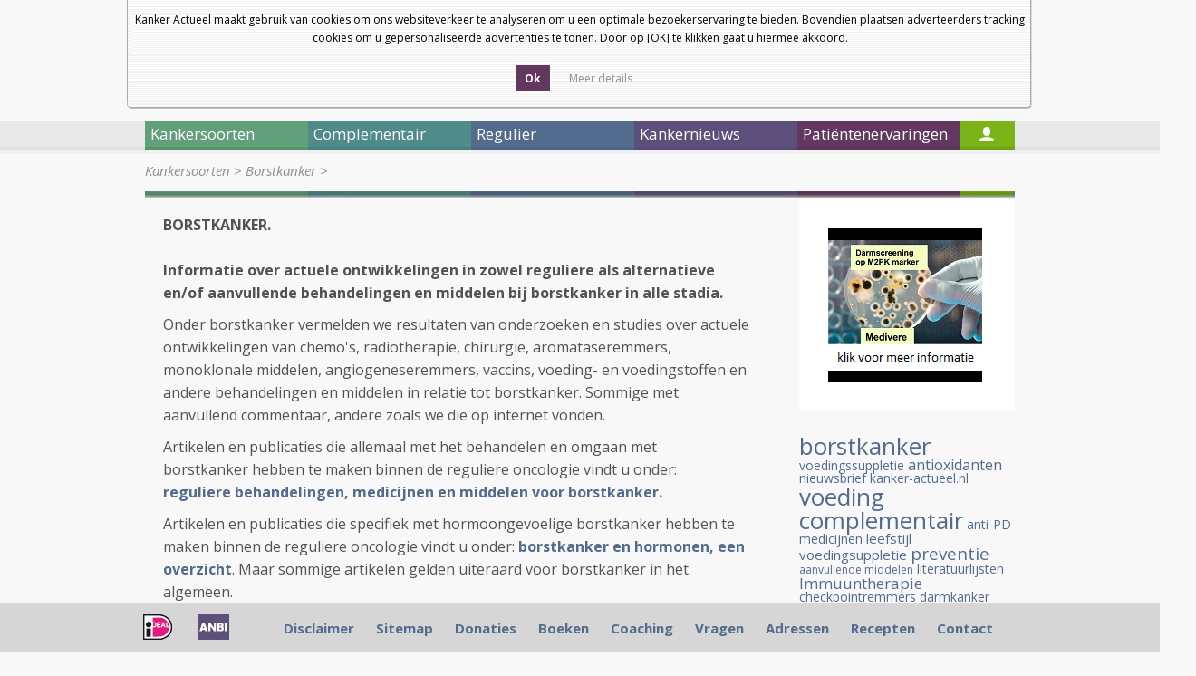

--- FILE ---
content_type: text/html; charset=UTF-8
request_url: https://kanker-actueel.nl/NL/borstkanker.html
body_size: 8724
content:
<!DOCTYPE html>
<html lang="nl">
    <head>
        <title>Borstkanker</title>
        <meta http-equiv="Content-Type" content="text/html; charset=UTF-8" />
        <!--[if lt IE 9]> 
            <script src="https://html5shiv.googlecode.com/svn/trunk/html5.js"></script> 
        <![endif]-->
        <meta name="description" content="" />
		<meta name="keywords" content="borstkanker, regulier, aanvullend, complementair, niet-toxisch, leefstijl, voeding, antioxidanten, preventie, patientenervaringen" />
		
        <script type="text/javascript" src="lib/jquery/1.7.1/jquery.min.js"></script>
        <script src="js2/detectmobilebrowser.js"></script>
		<script src="js2/fadeslideshow.js"></script>
        <script src="js2/ka2012.js"></script>
        <script src="js2/jquery.modalbox-1.4.1/js/jquery.modalbox-1.4.1-min.js"></script>
        
        <link rel="stylesheet" type="text/css" href="lib/jquery/tipTipv13/tipTip.css">
        <script type="text/javascript" src="lib/jquery/tipTipv13/jquery.tipTip.minified.js"></script>
		
        <link href='https://fonts.googleapis.com/css?family=Open+Sans:400,300,300italic,400italic,600,600italic,700,700italic,800,800italic' rel='stylesheet' type='text/css'>
        <link rel="stylesheet" type="text/css" href="css2/reset.css" >
        <link rel="stylesheet" type="text/css" href="css2/style.css" >
        <link rel="stylesheet" type="text/css" href="css2/home.css" >
        <link rel="stylesheet" type="text/css" href="css2/articles.css" >
        <link rel="stylesheet" type="text/css" href="css_all/online_questionnaire_validation_shared.css" media="all">
        <link rel="stylesheet" type="text/css" href="css_all/comments/styles.css" media="all">
        <link rel="stylesheet" type="text/css" href="js2/jquery.modalbox-1.4.1/css/jquery.modalbox-basic.css" >
        <link rel="stylesheet" type="text/css" href="js2/jquery.modalbox-1.4.1/css/jquery.modalbox.css" >
        <script type='text/javascript' src='/js2/common.js'></script>
<link rel="stylesheet" href="/lib/facebox/facebox.css" type="text/css" media="screen" />
<script type='text/javascript' src='/lib/facebox/facebox.js'></script>
<script type='text/javascript' src='/js2/fadeslideshow.js'></script>
<script type="text/javascript" src="/js/jquery.cookie_1.3.1.js"></script>
<script type="text/javascript">
	jQuery(document).ready(function() {
	  	
	  	//background opacity
	    jQuery.facebox.settings.opacity = 0.4;
	    
	    //stop player when facebox closed
	    jQuery(document).bind('afterClose.facebox', function() { 
	    	jQuery("#video_facebox_container").remove();
	    });
	    
	    //open video in facebox
	    jQuery("a[rel=video_facebox]").click(function(){
	    	var video_name = jQuery(this).attr('id');
	    	jQuery.facebox(makeSplashVideo('rtmp://streaming.logimate.nl/logimate&amp;file=kanker-actueel/',video_name));
	    });

	    jQuery("a.donation_link").modalBox({
			getStaticContentFrom : "#donation_container",
			setWidthOfModalLayer : 350
		});

		//cookie bar
		$('.accept-cookie').click(function(e){
			e.preventDefault();
			$.cookie('cookie_accept', 1, { expires: 30 });
			$('.cookieBar').slideUp();
		});

		if ($.cookie('cookie_accept') != 1) {
			$('.cookieBar').slideDown('slow');
		}

		$('a.cookie_popup').facebox({
			height: 550
		});

		 	
	});


</script>
    </head>
    <body>
    <div class="cookieBar" style="display:none">
        <div class="cookiebox">Kanker Actueel maakt gebruik van cookies om ons websiteverkeer te analyseren om u een optimale bezoekerservaring te bieden. Bovendien plaatsen adverteerders tracking cookies om u gepersonaliseerde advertenties te tonen. Door op [OK] te klikken gaat u hiermee akkoord.<br><br>
            <div class="cookiebutton yesbutton  calltoaction">
                <span class="link">
                    <span class="button">
                        <a class="accept-cookie" href="#" title="">Ok</a>
                    </span>
                </span>
            </div>
            <div class="cookiebutton readmorebutton">
                <span class="link">
                    <span class="button">
                        <a class="cookie_popup iframe" href="/cookies.html" style="font-weight: normal" title="">Meer details</a>
                    </span>
                </span>
            </div>
        </div>
    </div>
    
		<div id="main">
		<div id="left_ads">
			<script type="text/javascript">
				<!--
				google_ad_client = "pub-8559659590036159";
				/* 160x700, gemaakt 2-4-09 */
				google_ad_slot = "4532984354";
				google_ad_width = 160;
				google_ad_height = 600;
				//-->
			</script>
			<!--<script type="text/javascript" src="http://pagead2.googlesyndication.com/pagead/show_ads.js"></script>-->
		</div>
		<div id="right_ads">
			<script type="text/javascript">
				<!--
				google_ad_client = "pub-8559659590036159";
				/* 160x700, gemaakt 2-4-09 */
				google_ad_slot = "4532984354";
				google_ad_width = 160;
				google_ad_height = 600;
				//-->
			</script>
			<!--<script type="text/javascript" src="http://pagead2.googlesyndication.com/pagead/show_ads.js"></script>-->
		</div>
            			<header id="main_header">
                <div id="header_links">
					
                    <div id="size3" href="#">a</div>
	                <div id="size2" href="#">a</div>
	                <div id="size1" href="#">a</div>
					<!--
					<section id="flags">
						<a href="/ES/borstkanker.html"><img src="img/flags/es.png" alt="ES" /></a>
						<a href="/EN/borstkanker.html"><img src="img/flags/gb.png" alt="EN" /></a>
						<a href="/DE/borstkanker.html"><img src="img/flags/de.png" alt="DE" /></a>
						<a href="/NL/borstkanker.html"><img src="img/flags/nl.png" alt="NL" /></a>
					</section>
					-->
                    <a class="header_link" href="nieuwsbrieven-van-kanker-actueel.html">Nieuwsbrief</a>
                    <a class="header_link" href="index.html">Startpagina</a>
                    
                    <!-- <a class="header_link" href="#">Log In</a> -->
                    <div class="clear"></div>
                </div>
                
                <a id="logo" href="index.html"><img style="padding-right:45px" src="images_new/logo.png" alt="Kanker Actueel" /></a>
                <a id="logo" href="diagnose-kanker-wat-nu-het-e-book.html"><img src="images_new/ebook.png" alt="E-book" /></a>
				        <a id="logo" href="donaties.html"><img style="margin-top:10px;margin-left:40px;" src="images_new/steun-ons.png" alt="Steun ons" /></a>
                <div class="language">
					<select onchange="doTranslate(this.value)">
						<option value="">Select Language</option>
						<option value="sq">Albanian</option>
						<option value="ar">Arabic</option>
						<option value="bg">Bulgarian</option>
						<option value="ca">Catalan</option>
						<option value="zh-CN">Chinese (Simplified)</option>
						<option value="zh-TW">Chinese (Traditional)</option>
						<option value="hr">Croatian</option>
						<option value="cs">Czech</option>
						<option value="da">Danish</option>
						<option value="nl">Dutch</option>
						<option value="en">English</option>
						<option value="et">Estonian</option>
						<option value="tl">Filipino</option>
						<option value="fi">Finnish</option>
						<option value="fr">French</option>
						<option value="gl">Galician</option>
						<option value="de">German</option>
						<option value="el">Greek</option>
						<option value="iw">Hebrew</option>
						<option value="hi">Hindi</option>
						<option value="hu">Hungarian</option>
						<option value="id">Indonesian</option>
						<option value="it">Italian</option>
						<option value="ja">Japanese</option>
						<option value="ko">Korean</option>
						<option value="lv">Latvian</option>
						<option value="lt">Lithuanian</option>
						<option value="mt">Maltese</option>
						<option value="no">Norwegian</option>
						<option value="pl">Polish</option>
						<option value="pt">Portuguese</option>
						<option value="ro">Romanian</option>
						<option value="ru">Russian</option>
						<option value="sr">Serbian</option>
						<option value="sk">Slovak</option>
						<option value="sl">Slovenian</option>
						<option value="es">Spanish</option>
						<option value="sv">Swedish</option>
						<option value="th">Thai</option>
						<option value="tr">Turkish</option>
						<option value="uk">Ukrainian</option>
						<option value="vi">Vietnamese</option>
					</select>
					&nbsp;&nbsp;<a href="http://www.facebook.com/pages/Kankeractueel/518637628170377"><img src="https://kanker-actueel.nl/images/facebook-icon.png"></a>
					
					</span>
				</div>
                <!--<a id="logo" href="hoe-werkt-onze-coachingshulp.html"><img src="images_new/coach-contact-button.png" alt="Coach contact" /></a>-->
                <div id="search">
                	<form action="search.html" method="get">
                    	<input type="text" name="search_text" id="search_text" value="" />
                    	<a id="search_btn" href="javascript:jQuery('#search form').submit();"></a>
                    	<input type="checkbox" name="search_in" value="title"  />&nbsp;Alleen in de titels zoeken
                   </form>
                </div>
                
            </header>            			<nav>
			
								
				<div id="nav1" class="main_menu_item">Kankersoorten</div>
				
									
				<div id="nav2" class="main_menu_item">Complementair</div>
				
									
				<div id="nav3" class="main_menu_item">Regulier</div>
				
									
				<div id="nav4" class="main_menu_item">Kankernieuws</div>
				
									
				<div id="nav5" class="main_menu_item">Patiëntenervaringen</div>
				
				                
				<div id="nav6"><a href="login.html"></a></div>
             </nav>

			 
			 						
						<ul id="submenu1" class="submenu">
						
													
							<li><a href="alvleesklierkanker.html" class="submenu_item">Alvleesklierkanker</a></li>
							
																				
							<li><a href="baarmoederhalskanker.html" class="submenu_item">Baarmoederkanker en baarmoederhalskanker</a></li>
							
																				
							<li><a href="blaaskanker.html" class="submenu_item">Blaaskanker</a></li>
							
																				
							<li><a href="borstkanker.html" class="submenu_item">Borstkanker</a></li>
							
																				
							<li><a href="botkanker.html" class="submenu_item">Botkanker</a></li>
							
							<li class="clear"></li>													
							<li><a href="carcinod-syndroom.html" class="submenu_item">Carcinoid Syndroom</a></li>
							
																				
							<li><a href="darmkankers.html" class="submenu_item">Darmkankers</a></li>
							
																				
							<li><a href="eierstokkanker.html" class="submenu_item">Eierstokkanker</a></li>
							
																				
							<li><a href="Endometriosekanker.html" class="submenu_item">Endometriose</a></li>
							
																				
							<li><a href="galwegenkanker-cholangiocarcinoma.html" class="submenu_item">Galwegenkanker - Cholangiocarcinoma</a></li>
							
							<li class="clear"></li>													
							<li><a href="huidkankers.html" class="submenu_item">Huidkankers</a></li>
							
																				
							<li><a href="hersentumoren.html" class="submenu_item">Hersentumoren</a></li>
							
																				
							<li><a href="kahler-mm.html" class="submenu_item">Kahler - MM - Multiple Myeloma - botkanker</a></li>
							
																				
							<li><a href="leukemie.html" class="submenu_item">Leukemie</a></li>
							
																				
							<li><a href="leverkanker.html" class="submenu_item">Leverkanker - HCC</a></li>
							
							<li class="clear"></li>													
							<li><a href="lymfklierkanker.html" class="submenu_item">Lymfklierkanker</a></li>
							
																				
							<li><a href="longkanker.html" class="submenu_item">Longkanker</a></li>
							
																				
							<li><a href="maagkanker.html" class="submenu_item">Maagkanker</a></li>
							
																				
							<li><a href="melanomen.html" class="submenu_item">Melanomen</a></li>
							
																				
							<li><a href="multiple-myeloma-kahler.html" class="submenu_item">Multiple Myeloma - Kahler</a></li>
							
							<li class="clear"></li>													
							<li><a href="mond-en-keelkanker.html" class="submenu_item">Mond- en keelkanker</a></li>
							
																				
							<li><a href="nierkanker.html" class="submenu_item">Nierkanker</a></li>
							
																				
							<li><a href="oogkanker-retinoblastoma.html" class="submenu_item">Oogkanker - retinoblastoma</a></li>
							
																				
							<li><a href="pancreaskanker.html" class="submenu_item">Pancreaskanker</a></li>
							
																				
							<li><a href="prostaatkanker.html" class="submenu_item">Prostaatkanker</a></li>
							
							<li class="clear"></li>													
							<li><a href="ruggenmergtumoren-neuro-endocriene-tumoren.html" class="submenu_item">Ruggenmergtumoren - neuro endocriene tumoren</a></li>
							
																				
							<li><a href="ewingsarcoom.html" class="submenu_item">Sarcomen  - Ewingsarcoom</a></li>
							
																				
							<li><a href="schildklierkanker.html" class="submenu_item">Schildklierkanker</a></li>
							
																				
							<li><a href="slokdarmkanker.html" class="submenu_item">Slokdarmkanker</a></li>
							
																				
							<li><a href="teelbalkanker.html" class="submenu_item">Teelbalkanker</a></li>
							
							<li class="clear"></li>													
							<li><a href="vulvakanker.html" class="submenu_item">Vulvakanker</a></li>
							
																				
							<li><a href="ziekte-van-waldenstrom.html" class="submenu_item">Ziekte van Waldenström</a></li>
							
																				
							<li><a href="wilms-tumor.html" class="submenu_item">Wilms tumor</a></li>
							
													<li class="clear"></li>						
						</ul>
											
						<ul id="submenu2" class="submenu">
						
													
							<li><a href="introductie-complementair.html" class="submenu_item">Introductie complementair</a></li>
							
																				
							<li><a href="overzicht-complementaire-en-alternatieve-middelen-en-behandelingen.html" class="submenu_item">Overzicht complementaire en alternatieve middelen en behandelingen</a></li>
							
																				
							<li><a href="bewezen-middelenmedicijnen.html" class="submenu_item">Bewezen middelen en medicijnen - niet toxische stoffen: alfabetisch overzicht</a></li>
							
																				
							<li><a href="columns-van-arts-bioloog-drs-engelbert-valstar.html" class="submenu_item">Columns van arts-bioloog drs. Engelbert Valstar</a></li>
							
																				
							<li><a href="diagnose-kanker-wat-te-doen.html" class="submenu_item">Diagnose: kanker. Wat te doen?</a></li>
							
							<li class="clear"></li>													
							<li><a href="literatuurlijsten-niet-toxische-middelen-en-behandelingen-per-kankersoort-en-aanvullend-op-chemo-operatie-en-bestraling.html" class="submenu_item">Literatuurlijsten niet toxische middelen en behandelingen per kankersoort en aanvullend op chemo, operatie en bestraling</a></li>
							
																				
							<li><a href="literatuurlijst-voedingstoffen.html" class="submenu_item">Literatuurlijst voedingstoffen</a></li>
							
													<li class="clear"></li>						
						</ul>
											
						<ul id="submenu3" class="submenu">
						
													
							<li><a href="introductie-regulier.html" class="submenu_item">Introductie regulier</a></li>
							
																				
							<li><a href="regulier-actueel-overzicht.html" class="submenu_item">Regulier actueel (Overzicht)</a></li>
							
																				
							<li><a href="personalised-medicin-immuuntherapeutische-behandelingen-en-middelen-gericht-op-receptoren-en-mutaties-en-anti-pd-programmed-death-algemene-informatie-over-stand-van-zaken.html" class="submenu_item">Personalised medicin - immuuntherapeutische behandelingen en middelen gericht op receptoren en mutaties en anti PD - Programmed Death. Algemene informatie over stand van zaken</a></li>
							
																				
							<li><a href="bestraling-en-voedingsstoffen.html" class="submenu_item">Bestraling - radiotherapie en aanvullende voedingsstoffen: een overzicht</a></li>
							
																				
							<li><a href="recente_ontwikkelingen_in_radiotherapie.html" class="submenu_item">Bestraling - radiotherapie algemeen: een overzicht</a></li>
							
							<li class="clear"></li>													
							<li><a href="chemo-algemeen-een-aantal-studies-bij-elkaar-gezet-wat-chemo-wel-en-niet-kan-betekenen-bij-verschillende-vormen-van-kanker.html" class="submenu_item">Chemo algemeen: een overzicht</a></li>
							
																				
							<li><a href="dendritische-celtherapie.html" class="submenu_item">Dendritische celtherapie</a></li>
							
																				
							<li><a href="immuuntherapie-en-vaccins-een-overzicht.html" class="submenu_item">Immuuntherapie en vaccins</a></li>
							
																				
							<li><a href="ire-irreversible-electroporation-een-soort-rfa-techniek-maar-dan-met-electriciteitspulsen-van-1500-volt-lijkt-veelbelovende-nieuwe-operatietechniek-voor-tumoren-in-lever-en-andere-weke-delen.html" class="submenu_item">IRE - Irreversible electroporation - Nanoknife - is een soort RFA techniek maar dan met electriciteitspulsen van 1500 Volt) lijkt veelbelovende nieuwe operatietechniek voor tumoren in lever en andere weke delen</a></li>
							
																				
							<li><a href="medische-termen-verklaard.html" class="submenu_item">Medische termen verklaard</a></li>
							
							<li class="clear"></li>													
							<li><a href="operatie-technieken-en-hulpmiddelen-daarbij-een-overzicht-van-enkele-opmerkelijke-publicaties.html" class="submenu_item">Operatie technieken en hulpmiddelen daarbij, een overzicht van enkele opmerkelijke publicaties</a></li>
							
																				
							<li><a href="sirt-selectieve-inwendige-bestraling-van-levertumoren-vooraf-aan-tace-litt-geeft-significant-betere-resultaten-op-levensduur-bij-inoperabele-levertumoren.html" class="submenu_item">SIRT - Selectieve inwendige bestraling van levertumoren vooraf aan TACE - LITT geeft significant betere resultaten op levensduur bij inoperabele levertumoren.</a></li>
							
																				
							<li><a href="litt-therapy-van-dr-vogl.html" class="submenu_item">TACE - Trans Arteriele Chemo embolisatie en LITT - Laser-induced Interstitial Thermotherapy bij dr. Vogl in Frankfurt.</a></li>
							
																				
							<li><a href="pdt-fotodynamische-therapie.html" class="submenu_item">PDT - Foto Dynamische Therapie - licht en laser behandelingen: een overzicht van belangrijke studies en recente ontwikkelingen</a></li>
							
																				
							<li><a href="radio-frequency-ablation-rfa.html" class="submenu_item">Radio Frequency Ablation - RFA</a></li>
							
							<li class="clear"></li>													
							<li><a href="ultra-sound-hifu-een-overzichtstudie-geeft-de-mogelijkheden-en-de-onmogelijkheden-weer-van-deze-aan-rfa-gerelateerde-operatie-techniek.html" class="submenu_item">Ultra sound - HIFU: een overzichtstudie geeft de mogelijkheden en de onmogelijkheden weer van deze aan RFA gerelateerde operatie techniek</a></li>
							
													<li class="clear"></li>						
						</ul>
											
						<ul id="submenu4" class="submenu">
						
													
							<li><a href="archief-kankernieuws.html" class="submenu_item">Archief Kankernieuws</a></li>
							
																				
							<li><a href="data-van-symposia-congressen-lezingen-enz-in-relatie-tot-behandelen-en-omgaan-met-kanker-voor-zorgprofessionals-artsen-apothekers-verpleegkundigen-therapeuten-voedingsdeskundigen-en-patienten.html" class="submenu_item">Data van symposia, congressen, lezingen enz. in relatie tot behandelen en omgaan met kanker voor zorgprofessionals: artsen, apothekers, verpleegkundigen, therapeuten, voedingsdeskundigen en patienten</a></li>
							
																				
							<li><a href="kankernieuws-een-aantal-artikelen-die-recent-in-de-media-werden-gepubliceerd-met-nieuws-over-preventie-behandelingen-en-omgaan-met-kanker.html" class="submenu_item">Kankernieuws: artikelen die recent werden gepubliceerd met nieuws over preventie, behandelingen en omgaan met kanker.</a></li>
							
																				
							<li><a href="nieuwsbrieven-van-kanker-actueel.html" class="submenu_item">Nieuwsbrieven van kanker-actueel</a></li>
							
																				
							<li><a href="kanker-in-de-media.html" class="submenu_item">Nieuwsberichten over kanker in de media</a></li>
							
							<li class="clear"></li>												
						</ul>
											
						<ul id="submenu5" class="submenu">
						
													
							<li><a href="ervaringsverhalen-van-kankerpatienten-op-alfabetische-volgorde-per-kankersoort-gerubriceerd.html" class="submenu_item">Ervaringsverhalen van kankerpatiënten op alfabetische volgorde per kankersoort gerubriceerd</a></li>
							
																				
							<li><a href="ervaringsverhalen-patienten.html" class="submenu_item">Ervaringsverhalen van kankerpatienten op video</a></li>
							
																				
							<li><a href="video-deutsch.html" class="submenu_item">Video Deutsch</a></li>
							
																				
							<li><a href="video-english.html" class="submenu_item">Video English</a></li>
							
																				
							<li><a href="video-espagnol.html" class="submenu_item">Video Espagnol</a></li>
							
							<li class="clear"></li>												
						</ul>
						            <section>
            	<section id="breadcrumb">
                    <a  href='kankersoorten.html'>Kankersoorten</a> &gt; <a class='isactive' href='borstkanker.html'>Borstkanker</a> &gt;                 </section>
                <div id="bg-image"></div>
                	<article id="content">
         				<p><b>BORSTKANKER. <br /><br />Informatie over actuele ontwikkelingen in zowel reguliere als alternatieve en/of aanvullende behandelingen en middelen bij borstkanker in alle stadia. </b></p>
<p>Onder borstkanker vermelden we resultaten van onderzoeken en studies over actuele ontwikkelingen van chemo's, radiotherapie, chirurgie, aromataseremmers, monoklonale middelen, angiogeneseremmers, vaccins, voeding- en voedingstoffen&nbsp;en andere behandelingen en middelen&nbsp;in relatie tot&nbsp;borstkanker. Sommige met aanvullend commentaar, andere zoals we die op internet vonden.</p>
<p>Artikelen en publicaties die allemaal met het behandelen en omgaan met borstkanker<strong>&nbsp;</strong>hebben te maken binnen de reguliere oncologie vindt u onder: <strong><a href="reguliere-behandelingen-medicijnen-en-middelen-bij-borstkanker-een-overzicht.html">reguliere&nbsp;behandelingen, medicijnen en&nbsp;middelen voor borstkanker.</a></strong></p>
<p>Artikelen en publicaties die specifiek met hormoongevoelige borstkanker<strong>&nbsp;</strong>hebben te maken binnen de reguliere oncologie vindt u onder: <strong><a href="hormoongevoelige-borstkanker-overzicht-van-recente-ontwikkelingen-en-belangrijke-artikelen-over-middelen-en-behandeling-voor-hormoongevoelige-borstkanker.html">borstkanker en hormonen, een overzicht</a></strong>. Maar sommige artikelen gelden uiteraard voor borstkanker in het algemeen.</p>
<p><strong>En lees ook dit artikel:&nbsp; </strong></p>
<p><strong><a href="https://kanker-actueel.nl/NL/richtlijnen-in-amerika-hoe-borstkanker-te-behandelen-met-her2-positieve-receptoren-op-basis-van-recente-wetenschappelijke-studies.html">https://kanker-actueel.nl/NL/richtlijnen-in-amerika-hoe-borstkanker-te-behandelen-met-her2-positieve-receptoren-op-basis-van-recente-wetenschappelijke-studies.html</a></strong></p>
<p>Artikelen en publicaties die allemaal met aanvullende, complementaire, niet toxische behandelingen, middelen en voedingstoffen&nbsp;bij borstkanker<strong>&nbsp;</strong>hebben te maken vindt u onder:&nbsp;<strong><a href="borstkanker-en-niet-toxische-aanvullende-middelen-een-overzicht-van-bewezen-effectieve-niet-toxische-middelen-en-voedingstoffen.html">aanvullende, complementaire&nbsp;bewezen effectieve niet toxische middelen, behandelingen en&nbsp;voedingstoffen bij&nbsp;borstkanker</a></strong>.</p>
<p>Artikelen en publicaties die allemaal met&nbsp;preventie, het voorkomen&nbsp;van&nbsp;borstkanker hebben te maken vindt u onder: <strong><a href="borstkanker_en_preventie_een_overzicht_van_belangrijke_studies_en_recente_ontwikkelingen.html">preventie van borstkanker</a>.</strong></p>
<div>Ervaringen van kankerpatienten, met ook andere vormen van kanker, met complementaire aanpak zijn te vinden onder <a target="_top" href="ervaringsverhalen-van-kankerpatienten-op-alfabetische-volgorde-per-kankersoort-gerubriceerd.html"><strong>ervaringsverhalen</strong></a> en er zijn ook een aantal <strong><a href="ervaringsverhalen-patienten.html">video's te bekijken van kankerpati&euml;nten</a></strong>. Of ga naar <a target="_blank" href="http://www.tegenkanker.nl/"><strong>de website van het SNFK</strong></a>&nbsp;waar voorlichtingsfilmpjes&nbsp;zijn te zien over&nbsp;complementaire aanpak&nbsp;bij kanker.</div>
         				
						<p class="post-tags"><a href='/blog/NL/?tag=patientenervaringen'>patientenervaringen</a>, <a href='/blog/NL/?tag=preventie'>preventie</a>, <a href='/blog/NL/?tag=antioxidanten'>antioxidanten</a>, <a href='/blog/NL/?tag=voeding'>voeding</a>, <a href='/blog/NL/?tag=leefstijl'>leefstijl</a>, <a href='/blog/NL/?tag=niet-toxisch'>niet-toxisch</a>, <a href='/blog/NL/?tag=complementair'>complementair</a>, <a href='/blog/NL/?tag=aanvullend'>aanvullend</a>, <a href='/blog/NL/?tag=regulier'>regulier</a>, <a href='/blog/NL/?tag=borstkanker'>borstkanker</a></p>
						
						<br />
                <strong>Gerelateerde artikelen</strong>
							<ul id="articles-of-cat">
																	<hr/><li><a href="Borstkanker_en_recente_wetenschappelijke_ontwikkelingen.html" class="article-of-cat">Borstkanker: hier vindt u een aantal studies en publicaties over recente ontwikkelingen bij het behandelen en omgaan met borstkanker</a></li>
																	<hr/><li><a href="richtlijnen-voor-aanvullende-behandelingen-bij-borstkanker-officieel-gepubliceerd-in-amerika-op-basis-van-studiebewijs.html" class="article-of-cat">Richtlijnen voor aanvullende behandelingen bij borstkanker, maar geldt ook voor andere vormen van kanker, officieel gepubliceerd in Amerika op basis van studiebewijs</a></li>
																	<hr/><li><a href="borstkanker-en-hormonen-een-aantal-studies-en-artikelen-bij-elkaar-gezet-hoe-om-te-gaan-met-voornamelijk-hormoongevoelige-borstkanker.html" class="article-of-cat">Borstkanker en hormonen: een aantal studies en artikelen bij elkaar gezet gerelateerd aan hormoongevoelige borstkanker</a></li>
																	<hr/><li><a href="borstkanker_en_preventie_een_overzicht_van_belangrijke_studies_en_recente_ontwikkelingen.html" class="article-of-cat">Preventie: overzicht van informatie hoe het risico op borstkanker kan worden verminderd</a></li>
															</ul>
												

						
         			</article>
									<div id="rechterkolom">
				
					<div>&nbsp;</div>
						
					<div id="fadeshow_block">
												<script>
							$(document).ready(function(){
								// sidebar slideshow
								if($('#fadeshow_right').length>0)
								{
									var mygallery_right=new fadeSlideShow({
										wrapperid: "fadeshow_right", //ID of blank DIV on page to house Slideshow
										dimensions: [170, 170], //width/height of gallery in pixels. Should reflect dimensions of largest image
										imagearray: [["..\/..\/..\/images\/Advertentie Medivere oktober 2016.png","link-yours-healthcare.html","_new"],["..\/..\/..\/images\/logo-stichting-over-leven.jpg","link-stichtingoverleven.html","_new"],["..\/..\/..\/images\/broccoli-pure-sprouts.jpg","link-alfytal.html","_new"],["..\/..\/..\/images\/PC-Spes.gif","link-ops-korting-adres-en-gegevens-voor-online-bestellen-van-bepaalde-voedingssupplementen-met-15-korting-bij-medpro-scherpenzeel.html","_new"],["https:\/\/kanker-actueel.nl\/images\/simple-outlet.jpg","https:\/\/simplyoutlet.nl","_new"],["..\/..\/..\/images\/logo-oriveda.jpg","link-oriveda.html","_new"]],
										displaymode: {type:'auto', pause:6000, cycles:100, wraparound:false},
										persist: false, //remember last viewed slide and recall within same session?
										fadeduration: 500, //transition duration (milliseconds)
										descreveal: "ondemand",
										togglerid: ""
									});
								}
							});
						</script>
						<div id="fadeshow_right"></div>
					</div>
					<!-- End Slideshow -->

					<div id="blok1">
</div>
					<div id="blok2">
</div>
					<div id="blok3">
						<a href='/blog/NL/?tag=borstkanker' style='font-size:26px;' class='tag-odd'>borstkanker</a> <a href='/blog/NL/?tag=voedingssuppletie' style='font-size:14px;' class='tag-even'>voedingssuppletie</a> <a href='/blog/NL/?tag=antioxidanten' style='font-size:16px;' class='tag-odd'>antioxidanten</a> <a href='/blog/NL/?tag=nieuwsbrief+kanker-actueel.nl' style='font-size:14px;' class='tag-even'>nieuwsbrief kanker-actueel.nl</a> <a href='/blog/NL/?tag=voeding' style='font-size:26px;' class='tag-odd'>voeding</a> <a href='/blog/NL/?tag=complementair' style='font-size:26px;' class='tag-even'>complementair</a> <a href='/blog/NL/?tag=anti-PD+medicijnen' style='font-size:14px;' class='tag-odd'>anti-PD medicijnen</a> <a href='/blog/NL/?tag=leefstijl' style='font-size:15px;' class='tag-even'>leefstijl</a> <a href='/blog/NL/?tag=voedingsuppletie' style='font-size:15px;' class='tag-odd'>voedingsuppletie</a> <a href='/blog/NL/?tag=preventie' style='font-size:19px;' class='tag-even'>preventie</a> <a href='/blog/NL/?tag=aanvullende+middelen' style='font-size:12px;' class='tag-odd'>aanvullende middelen</a> <a href='/blog/NL/?tag=literatuurlijsten' style='font-size:14px;' class='tag-even'>literatuurlijsten</a> <a href='/blog/NL/?tag=Immuuntherapie' style='font-size:17px;' class='tag-odd'>Immuuntherapie</a> <a href='/blog/NL/?tag=checkpointremmers' style='font-size:14px;' class='tag-even'>checkpointremmers</a> <a href='/blog/NL/?tag=darmkanker' style='font-size:14px;' class='tag-odd'>darmkanker</a> 					</div>
					<div id="blok4">
					
						<h2>Gerelateerde artikelen</h2>

						
													<a style="display:block" title="Borstkanker: hier vindt u een aantal studies en publicaties over recente ontwikkelingen bij het behandelen en omgaan met borstkanker&lt;br&gt;&lt;br&gt;2010-03-14 08:34:51" href="Borstkanker_en_recente_wetenschappelijke_ontwikkelingen.html" class="article-of-cat article-of-cat-right">Borstkanker: hier vindt u >></a>
					
													<a style="display:block" title="Richtlijnen voor aanvullende behandelingen bij borstkanker, maar geldt ook voor andere vormen van kanker, officieel gepubliceerd in Amerika op basis van studiebewijs&lt;br&gt;&lt;br&gt;2014-11-11 10:08:06" href="richtlijnen-voor-aanvullende-behandelingen-bij-borstkanker-officieel-gepubliceerd-in-amerika-op-basis-van-studiebewijs.html" class="article-of-cat article-of-cat-right">Richtlijnen voor aanvullende >></a>
					
													<a style="display:block" title="Borstkanker en hormonen: een aantal studies en artikelen bij elkaar gezet gerelateerd aan hormoongevoelige borstkanker&lt;br&gt;&lt;br&gt;2009-12-09 13:25:49" href="borstkanker-en-hormonen-een-aantal-studies-en-artikelen-bij-elkaar-gezet-hoe-om-te-gaan-met-voornamelijk-hormoongevoelige-borstkanker.html" class="article-of-cat article-of-cat-right">Borstkanker en hormonen: een >></a>
					
													<a style="display:block" title="Preventie: overzicht van informatie hoe het risico op borstkanker kan worden verminderd&lt;br&gt;&lt;br&gt;2010-07-21 08:56:37" href="borstkanker_en_preventie_een_overzicht_van_belangrijke_studies_en_recente_ontwikkelingen.html" class="article-of-cat article-of-cat-right">Preventie: overzicht van informatie >></a>
																	<script type="text/javascript">
							// relative articles
							jQuery(document).ready(function () {
								if($('.article-of-cat-right').length>0) {
									jQuery(".article-of-cat-right").tipTip({delay: 0, defaultPosition: 'left'});
									jQuery("#show_all_relative_article_right").click(function () {
										jQuery(".article-of-cat-right").show("fast");
										jQuery("#show_all_relative_article_right").css("display", "none");
									})
								}
							});
						</script>
					</div>
					<div id="blok5">
						<script type="text/javascript">
							google_ad_client = "pub-8559659590036159";
							/* 160x700, gemaakt 2-4-09 */
							google_ad_slot = "4532984354";
							google_ad_width = 238;
							google_ad_height = 600;
						</script>
						<script type="text/javascript" src="https://pagead2.googlesyndication.com/pagead/show_ads.js"></script>
					</div>
				</div>         			
    			<div class="clear"></div>
            </section>
												<!--<div id="footer-block">
				<div><a href="login.html"><img src="images/man-kwuh.jpg"/></a></div>
				<div><a href="login.html"><img src="images/woman-kwuh.jpg"/></a></div>
			</div>-->
            <div class="clear"></div>
			
        </div>

<!--display password tips in registration form-->
<script type="text/javascript" src="lib/jquery/tipTipv13/jquery.tipTip.minified.js"></script>
<script type="text/javascript">
jQuery(document).ready(function () {
    jQuery(".tipTip").tipTip({delay: 0, defaultPosition: 'right'});
});
</script>

		<footer>
            <div id="footer-text">
                <div id="footer_menu">
					<a href="donaties.html"><img src="https://kanker-actueel.nl/images/iDeal_choice2.gif" style="float:left;" border="0"/></a>
                    <a href="http://kanker-actueel.nl/NL/beleidsplan-stichting-gezondheid-actueel.html"><img src="images/anbi-logo3.jpg" style="float:left;"  border="0" width="35" height="28"/></a>
					<a href="disclaimer.html">Disclaimer</a>
					<a href="sitemap.html">Sitemap</a>
					<a href="donaties.html">Donaties</a>
					<a href="kanker-en-boeken.html">Boeken</a>
					<a href="coaching.html">Coaching</a>
					<a href="vragen en sitehulp.html">Vragen</a>
					<a href="adressen.html">Adressen</a>
					<a href="recepten.html">Recepten</a>
					<a href="contactpage.html">Contact</a>
				</div>
            </div>
        </footer>
	
    	<script type='text/javascript'>

		  var _gaq = _gaq || [];
		  _gaq.push(['_setAccount', 'UA-19814352-1']);
		  _gaq.push(['_trackPageview']);
		
		  (function() {
		    var ga = document.createElement('script'); ga.type = 'text/javascript'; ga.async = true;
		    ga.src = ('https:' == document.location.protocol ? 'https://ssl' : 'http://www') + '.google-analytics.com/ga.js';
		    var s = document.getElementsByTagName('script')[0]; s.parentNode.insertBefore(ga, s);
		  })();

		</script>
    	</body>
</html>

--- FILE ---
content_type: text/html; charset=utf-8
request_url: https://www.google.com/recaptcha/api2/aframe
body_size: 267
content:
<!DOCTYPE HTML><html><head><meta http-equiv="content-type" content="text/html; charset=UTF-8"></head><body><script nonce="GBJ7qiqvbtOpOwD8xb00Ng">/** Anti-fraud and anti-abuse applications only. See google.com/recaptcha */ try{var clients={'sodar':'https://pagead2.googlesyndication.com/pagead/sodar?'};window.addEventListener("message",function(a){try{if(a.source===window.parent){var b=JSON.parse(a.data);var c=clients[b['id']];if(c){var d=document.createElement('img');d.src=c+b['params']+'&rc='+(localStorage.getItem("rc::a")?sessionStorage.getItem("rc::b"):"");window.document.body.appendChild(d);sessionStorage.setItem("rc::e",parseInt(sessionStorage.getItem("rc::e")||0)+1);localStorage.setItem("rc::h",'1763810742140');}}}catch(b){}});window.parent.postMessage("_grecaptcha_ready", "*");}catch(b){}</script></body></html>

--- FILE ---
content_type: text/css
request_url: https://kanker-actueel.nl/NL/css2/home.css
body_size: 694
content:
/* 
    Document   : style
    Created on : 5 june 2012, 13:41:12
    Author     : olexandr
*/

/* 
   TODO customize this sample style
   Syntax recommendation http://www.w3.org/TR/REC-CSS2/
*/

#big_banner_content {
    width: 420px;
    float: right;
    line-height: 180%;
}

#big_banner header h1 {
    font-size: 22px;
    font-weight: bold;
    line-height: 140%;
}

#big_banner_content article {
    margin-top: 20px;
    margin-right: 30px;
    font-size: 18px;
    text-align: right;
}

#big_banner_content article .read_more {
    display: block;
    width: 218px;
    height: 38px;
    background-image: url('../images_new/laten-wij-u-helpen.png');
    float: right;
}

#nieuws_block {
    background-image: url('../images_new/nieuws_block.jpg');
    width: 460px;
    height: 197px;
    margin-top: 20px;
    margin-bottom: 20px;
    color: #FFF;
    font-size: 15px;
    line-height: 140%;
    padding: 5px;
    float: left;
}

#nieuws_block header, nieuws_block article {
    width: 460px;
}

#nieuws_block header h1 {
    font-size: 22px;
    font-weight: bold;
    margin: 5px 0 12px 5px;
}

#nieuws_block .read_more {
    display: block;
    color: #FFF;
    font-style: italic;
    text-decoration: none;
}

#nieuws_block .read_more:hover {
    text-decoration: underline;
}


#small_banner {
    float: right;
    width: 470px;
    height: 207px;
    margin-top: 20px;
    margin-bottom: 20px;
}

#home_page_articles {
    background-image: url('../images_new/homepage_articles_back.jpg');
    background-repeat: repeat-x;
}

#home_page_articles header {
    height: 40px;
    margin-bottom: 10px;
    text-align: left;
    padding: 10px 0;
    font-size: 26px;
}

#home_page_articles article {
    text-align: left;
    font-size: 18px;
    line-height: 160%;
    color: #666;
}

#home_page_articles #article1 {
    float: left;
    width: 290px;
    margin: 0 10px;
}

#home_page_articles #article1 header {
    color: #64A27D;
}

#home_page_articles #article2 {
    float: left;
    width: 290px;
    margin: 0 10px;
}

#home_page_articles #article2 header {
    color: #5F7394;
}

#home_page_articles #article3 {
    float: left;
    width: 290px;
    margin: 0 10px;
}

#home_page_articles #article3 header {
    color: #5F4062;
}

--- FILE ---
content_type: text/css
request_url: https://kanker-actueel.nl/NL/css_all/online_questionnaire_validation_shared.css
body_size: 439
content:
/* validation stuff */
.invalid-msg-wrapper{
	position:relative;
	display:block;
}
.invalid-parent {
	background: #faa;
	border: 2px solid #faa;
}
.invalid-msg-wrapper .invalid, #validation-error-msg .invalid{
	position:absolute;
	bottom:0;
	left:0;
	z-index:1;
	min-width:230px;
	font-style:normal;
	color:#fff;
	
	border: 1px solid #F00;
	background: #F00000;
	background: -webkit-gradient(linear, left top, left bottom, from(#F00000), to(#E95A5A));
	background: -moz-linear-gradient(top, #F00000, #E95A5A);
	-pie-background: linear-gradient(top, #F00000, #E95A5A );
	padding: 3px 10px;
	-webkit-border-radius: 8px;
	-moz-border-radius: 8px;
	border-radius: 8px;
	/*behavior: url("../PIE.htc");*/ /* makes funny things, b'se position is absolute */
	font-size: 14px;
	vertical-align: middle;
}

.req {
    color: #f00;
}

--- FILE ---
content_type: text/css
request_url: https://kanker-actueel.nl/NL/css_all/comments/styles.css
body_size: 359
content:
#commentsbox{
	width:100%;
	margin:10px 0;
}

#commentsbox #respond{
	margin-bottom:10px;
}

#commentsbox #respond a{
    font-size:110%;
}

#commentsbox h4{
    font-size:110%;
    text-decoration:none;
    margin-bottom:10px;
}

#commentsbox .commentlist{
	margin:0 0 0 30px;
	padding:0;
}

#commentsbox .commentlist li{
	margin:0;
	padding:0;
	list-style-type:none;
}

#commentsbox .commentlist li.sub-level{
	border-top:1px solid transparent;/*fix for IE*/
}

#commentsbox .commentlist li.comment{
	margin:3px 0;
	padding:3px;
	border:1px solid #ccc;
}

#commentsbox .commentlist li.alt{
	background:#ddd;
}

#commentsbox .commentlist li cite{
	font-weight:bold;
}

#commentsbox li.comment .comment-author{
    padding-bottom:5px;
}

#commentsbox li.comment div{
    margin-top:5px;
}

#commentsbox li.comment .add-comment{
	text-align:right;
	margin-bottom:5px;
}

#commentsbox li.comment .add-comment a{
	text-decoration:none;
}

#commentsbox li.comment .add-comment a:hover{
	text-decoration:underline;
}

--- FILE ---
content_type: application/javascript
request_url: https://kanker-actueel.nl/NL/js2/ka2012.js
body_size: 2796
content:
$('document').ready(function(){
	//chang font size
	$('#size1').click(function(){
		$('article').css('font-size', '18px');
	});
               
	$('#size2').click(function(){
		$('article').css('font-size', '19px');
	});
               
	$('#size3').click(function(){
		$('article').css('font-size', '20px');
	});

	//search if press enter
	$("#search_text").keypress(function(event) {
		if(event.which == 13)
		{
			search_content();
		}
	});

	//search if click on button
	/*$("#search_btn").click(function(){
		search_content();
	});*/

	//ajax search content
	/*function search_content()
	{
		var keywords = $("#search_text").val();
		           		
		if(keywords.length < 3)
		{
			alert("Text for search should be at least 3 chars");
			return 0;
		}
		               		
		var stype = $("#stype").val();
		               		
		var load_url = '/getdata.php?url=http%3A%2F%2Fkanker-actueel.cmn.artex.nl%2Fpublic%2Fsearch%2Fmode%2Fpublish%2Fformat%2Fhr%2Flinks_title%2Fdescription%2Ftype%2Farticle%2Flang%2FNL%2F%3Fcurrent_database%3Dkanker-actueel%26view_public_page%3D1';
		load_url += escape("&stype="+stype+"&keywords="+keywords);
		               				
		$("#breadcrumb").html("<h3>Search Results</h3>");
		$('#content').html("Loading ...");
		$('#content').load(load_url);
	}*/

	//Menu Functionality: 
	$(".main_menu_item").click(function(){
		var num = $(this).attr("id").substring(3);
		if($("#submenu"+num+":visible").length==0)
		{
			$("ul.submenu").slideUp(500);
			$("#submenu"+num).slideDown(1000);
		}
		else $("ul.submenu").slideUp(500);
	});
	//Menu End 
	
	// sidebar slideshow
	if($('#fadeshow1').length>0)
	{
		var mygallery1=new fadeSlideShow({
			wrapperid: "fadeshow1", //ID of blank DIV on page to house Slideshow
			dimensions: [170, 170], //width/height of gallery in pixels. Should reflect dimensions of largest image
			imagearray: [
				/*["http://kanker-actueel.cmn.artex.nl/images/video-caroussel.jpg", "http://kanker-actueel.cmn.artex.nl/zo-nodig-dwars-drie-eigenzinnige-zoektochten-naar-genezing-van-kanker.html", ""],*/
				["http://kanker-actueel.cmn.artex.nl/images/advertentie.jpg", "http://kanker-actueel.nl/link-tegenkanker.html", "_new"],
				["http://kanker-actueel.cmn.artex.nl/images/logiteam.jpg", "http://kanker-actueel.nl/link-logiteam.html", "_new"],
				["http://kanker-actueel.cmn.artex.nl/images/logo-oriveda.jpg", "http://kanker-actueel.nl/link-oriveda.html", "_new", ""],
				["http://kanker-actueel.cmn.artex.nl/images/handboek.jpg", "http://kanker-actueel.nl/link-henkfransen.html", "_new", ""],
				/*["http://kanker-actueel.cmn.artex.nl/images/meesterschilder.jpg", "http://kanker-actueel.nl/link-cursus.html", "_new"],*/
				["http://kanker-actueel.cmn.artex.nl/images/luvico.jpg", "http://kanker-actueel.nl/link-luvico.html", "_new"],
				["http://kanker-actueel.cmn.artex.nl/images/simple-outlet.jpg", "http://kanker-actueel.nl/link-simplyoutlet.html", "_new", ""],
				/*["http://kanker-actueel.cmn.artex.nl/images/dokter.jpg", "http://kanker-actueel.nl/link-gezond.html", "_new", ""],*/
				["http://kanker-actueel.cmn.artex.nl/images/alfytal2.jpg", "http://kanker-actueel.nl/link-alfytal.html", "_new", ""],
				["http://kanker-actueel.cmn.artex.nl/images/boudesteijn.jpg", "http://kanker-actueel.nl/link-boudesteyn.html", "_new", ""],
				["http://kanker-actueel.cmn.artex.nl/images/logo-oriveda.jpg", "http://kanker-actueel.nl/link-oriveda.html", "_new", ""],
				["http://kanker-actueel.cmn.artex.nl/images/luvico.jpg", "http://kanker-actueel.nl/link-luvico.html", "_new"],
				["http://kanker-actueel.cmn.artex.nl/images/wasabi.jpg", "http://kanker-actueel.nl/link-wasabi.html", "_new"],
				["http://kanker-actueel.cmn.artex.nl/images/springfield.jpg", "http://kanker-actueel.nl/link-springfield.html", "_new"]
				//<--no trailing comma after very last image element!
			],
			displaymode: {type:'auto', pause:6000, cycles:100, wraparound:false},
			persist: false, //remember last viewed slide and recall within same session?
			fadeduration: 500, //transition duration (milliseconds)
			descreveal: "ondemand",
			togglerid: ""
		});
	}	
				
	
	//functionality for article navigation by h1-h4		
	$(".aside_link").click(function(){
		var text = $(this).text().substr(0,($(this).text().length)-3);
		new_position = $('#content').find("h1, h2, h3, h4, span.kop1, span.kop2, span.kop3, span.kop4").filter(':contains("'+text+'")').offset();
		$('html, body').animate({ scrollTop: new_position.top }, 1000);
		
		//$("aside").css({'left':'-230px'});
	});
	
	//if mobile or iPad browser
	if( $.browser.mobile || navigator.userAgent.match(/(iPad)|(iPhone)|(iPod)|(android)|(webOS)/i) )
	{
		//make "position:fixed" for navbar and footer
		$(window).scroll(function(){set_fixed_layers();});
	    $(window).resize(function(){set_fixed_layers();});
	    
	    function set_fixed_layers()
	    {
	    	//change navbar position
	    	$("aside").css({'position':'absolute'});
			$("aside").offset({top:$(window).scrollTop()+250});//250 - distance from top of window
			
			//change footer position
			$("footer").css({'position':'absolute'});
			if( ( navigator.userAgent.match(/iPhone/i) ) ) $("footer").offset({top:$(window).scrollTop()+$(window).height()+( (window.orientation)?70:130 )});//from some reasons on iPhone wrong position 
			else $("footer").offset({top:$(window).scrollTop()+$(window).height()-55});//55- distance from bottom of window
	    }
	    
	    //show/hide navbar on click
	    $("aside").toggle(
			function(){$(this).css({'left':'-30px'});},
			function(){$(this).css({'left':'-230px'});}
		);
		
		$(".aside_link").click(function(){ setTimeout( function(){ $('html, body').scroll(); }, 1000); });
	}
	//PC browser
	else
	{
		//show/hide navbar on hover
		$("aside").hover(
			function(){$(this).css({'left':'-30px'});},
			function(){$(this).css({'left':'-230px'});}
		);
	}
	
	//fix for footer bottom fixed position
	//actual for iOS version under 5
	$(window).scroll(function() {
        $('footer').css({
            position : 'absolute',
            top      : ($(window).height() + $(document).scrollTop() - 55) + 'px'
        });
    });
	
	// functionality for footer popup
	$('footer,#footer-block').mouseenter(function(){
		show_footer_block();
	});
		
	var popup_timer = setTimeout(function(){
		show_footer_block();
	},30000);
	
	$(document).click(function(event){
		if(!$(event.target).is('footer') && !$(event.target).parents('footer').length &&
			!$(event.target).is('#footer-block') && !$(event.target).parents('#footer-block').length )
		{	
			hide_footer_block();
			clearTimeout(popup_timer);
		}
	});
	
	//slideshow in footer popup
	$("#footer-block > div:gt(0)").hide();

	setInterval(function() { 
	  $('#footer-block > div:first')
		.fadeOut(1000)
		.next()
		.fadeIn(1000)
		.end()
		.appendTo('#footer-block');
	},  3000);

	//functionality for change video by click on flags
	$('a[rel="video_facebox"]').click(function(){
		var filename = $(this).attr('id');
		var video = $('div[id^="video_container"]').children(":first").clone();
		
		if(video.is('embed'))
		{
			var flashvars = video.attr('flashvars');
			flashvars = flashvars.substring(0,flashvars.lastIndexOf('/')+1)+filename; // replace new filename
			video.attr('flashvars',flashvars);
			var html_code = video[0];
			
			$('div[id^="video_container"]').children(":first").remove();
			$('div[id^="video_container"]').append(html_code);
		}
		if(video.is('object'))
		{
			var flashvars = window.my_flashvars; // get flashvars from global variable
			flashvars = flashvars.substring(0,flashvars.lastIndexOf('/')+1)+filename; // replace new filename
						
			var s1 = new SWFObject("/player.swf","ply","352","300","9");
			s1.addParam("allowfullscreen","true");
			s1.addParam("allowscriptaccess","always");
			s1.addParam("flashvars",flashvars);
			s1.write("video_container1");
		}
	});
	
	
	function show_footer_block()
	{
		total_width = $(window).width();
		left_margin = (total_width-960)/2+722;
		if(total_width < 960) left_margin = 722;

		$('#footer-block').css('left',left_margin+'px');
		$('#footer-block').animate({bottom:'54px'},1000);
	}
	function hide_footer_block()
	{
		$('#footer-block').animate({bottom:'-220px'},1000);
	} 

	
			 
});

--- FILE ---
content_type: application/javascript
request_url: https://kanker-actueel.nl/js2/common.js
body_size: 516
content:
function makeSplashVideo(streamer,video_name)
{
	return '<div id="video_facebox_container"><embed width="400" height="300" flashvars="streamer='+streamer+video_name+'&autostart=true" allowscriptaccess="always" allowfullscreen="true" quality="high" name="player" id="player" style="" src="/player.swf" type="application/x-shockwave-flash"></div>';
}

function change_lang(lang){
	location.href=location.href.toString().replace(/\/[A-Z]{2}\//,'/'+lang+'/');
}

function confirmDeletingPost(postLink)
{
	if (confirm('Are you sure to delete post?')) {
		document.location = postLink+'?act=delete';
	}
}

function doTranslate(lang)
{
	if(lang=="google")
	{
		document.location.href='http://translate.google.com/translate?hl=en';
	}
	else if(lang)
	{
		document.location.href='http://translate.google.com/translate?js=n&prev=_t&ie=UTF-8&u='+escape(document.location.href)+'&sl=auto&tl='+lang+'&history_state0=';
	}
}

--- FILE ---
content_type: application/javascript
request_url: https://kanker-actueel.nl/NL/js2/jquery.modalbox-1.4.1/js/jquery.modalbox-1.4.1-min.js
body_size: 4940
content:
/*
* jQuery modalBox plugin v1.4.1 <http://code.google.com/p/jquery-modalbox-plugin/>
* @requires jQuery v1.3.2 or later 
* is released under the MIT License <http://www.opensource.org/licenses/mit-license.php> 
*/
(function(c){var d={minimalTopSpacing:50,draggable:true,disablingClickToClose:false,disablingTheOverlayClickToClose:false,setWidthOfModalLayer:null,customClassName:null,getStaticContentFrom:null,positionLeft:null,positionTop:null,effectType_show_fadingLayer:["fade","fast"],effectType_hide_fadingLayer:["fade","fast"],effectType_show_modalBox:["show"],effectType_hide_modalBox:["hide"],selectorModalbox:"#modalBox",selectorModalBoxBody:"#modalBoxBody",selectorModalBoxBodyContent:".modalBoxBodyContent",selectorModalBoxFaderLayer:"#modalBoxFaderLayer",selectorModalBoxAjaxLoader:"#modalBoxAjaxLoader",selectorModalBoxCloseButton:"#modalBoxCloseButton",selectorModalboxContent:".modalboxContent",selectorModalboxPreCacheContainer:"#modalboxPreCacheContainer",selectorModalBoxImageLink:".modalBoxImageLink",selectorModalBoxImageNoLink:".modalBoxImageNoLink",selectorCloseModalBox:".closeModalBox",selectorAjaxhref:"ajaxhref",setModalboxLayoutContainer_Begin:'<div class="modalboxStyleContainer_surface_left"><div class="modalboxStyleContainer_surface_right"><div class="modalboxStyleContainerContent"><div class="modalBoxBodyContent">',setModalboxLayoutContainer_End:'</div></div></div></div><div class="modalboxStyleContainer_corner_topLeft"><!-- - --></div><div class="modalboxStyleContainer_corner_topRight"><!-- - --></div><div class="modalboxStyleContainer_corner_bottomLeft"><!-- - --></div><div class="modalboxStyleContainer_corner_bottomRight"><!-- - --></div><div class="modalboxStyleContainer_surface_top"><div class="modalboxStyleContainer_surface_body"><!-- - --></div></div><div class="modalboxStyleContainer_surface_bottom"><div class="modalboxStyleContainer_surface_body"><!-- - --></div></div>',localizedStrings:{messageCloseWindow:"Close Window",messageAjaxLoader:"Please wait",errorMessageIfNoDataAvailable:"<strong>No content available!</strong>",errorMessageXMLHttpRequest:'Error: XML-Http-Request Status "500"',errorMessageTextStatusError:"Error: AJAX Request failed",errorMessageImageLoadingFailed:"Error: Image loading failed"},setTypeOfFadingLayer:"black",setStylesOfFadingLayer:{white:"background-color:#fff; filter:alpha(opacity=60); -moz-opacity:0.6; opacity:0.6;",black:"background-color:#000; filter:alpha(opacity=40); -moz-opacity:0.4; opacity:0.4;",transparent:"background-color:transparent;",custom:null},directCall:{source:null,data:null,element:null,image:null},ajax_type:"POST",ajax_contentType:"application/x-www-form-urlencoded; charset=utf-8",callFunctionBeforeShow:function(){return true;},callFunctionAfterShow:function(){},callFunctionBeforeHide:function(){},callFunctionAfterHide:function(){},debug:false,debugOuputMessagePrefix:"[jQuery modalBox plugin] "};try{d=jQuery.extend({},d,modalboxGlobalDefaults);}catch(b){}var a={init:function(h){var h=jQuery.extend({},d,h);if(h.directCall){if(h.directCall["source"]){f({type:"ajax",source:h.directCall["source"]});}else{if(h.directCall["data"]){f({type:"static",data:h.directCall["data"]});}else{if(h.directCall["element"]){f({type:"static",data:jQuery(h.directCall["element"]).html()});}else{if(h.directCall["image"]){f({type:"image",image:h.directCall["image"],imageLink:h.directCall["imageLink"]});}}}}}var i=false;jQuery(window).resize(function(){i=true;});if(!i){jQuery(this).die("click").live("click",function(k){g({event:k,element:jQuery(this)});});}function g(o){var o=jQuery.extend({event:null,element:null,doNotOpenModalBoxContent:false,isFormSubmit:false},o||{});if(o.event&&o.element){var s=o.element;var k="";var q="";var r="";var n="";var p="";var l=(typeof(s.attr("href"))!="undefined"?s.attr("href"):"");var m=(typeof(s.attr("rel"))!="undefined"?s.attr("rel"):"");if(s.is("input")){k=s.parents("form").attr("action");q=s.parents("form").serialize();r="ajax";o.isFormSubmit=true;o.event.preventDefault();}else{if(s.find("input[name$='"+h.selectorAjaxhref+"']").length!=0){k=s.find("input[name$='"+h.selectorAjaxhref+"']").val();q="";r="ajax";o.event.preventDefault();}else{if(m.indexOf("ajax:")!=-1){k=m.split("ajax:");k=k[1];q="";r="ajax";o.event.preventDefault();}else{if(a.isImageSource({src:l})){r="image";n=l;checkImageLink=a.extractImageLink({src:l});p=(checkImageLink!=""?checkImageLink:"");o.event.preventDefault();}else{if(a.isImageSource({src:m})){r="image";n=m;checkImageLink=a.extractImageLink({src:m});p=(checkImageLink!=""?checkImageLink:"");o.event.preventDefault();}else{if(s.find(h.selectorModalboxContent).length!=0){k="";q=s.find(h.selectorModalboxContent).html();r="static";o.event.preventDefault();}else{if(h.getStaticContentFrom){k="";q=jQuery(h.getStaticContentFrom).html();r="static";o.event.preventDefault();}else{o.doNotOpenModalBoxContent=true;}}}}}}}if(!o.doNotOpenModalBoxContent){f({type:r,element:s,source:k,data:q,image:n,imageLink:p});}if(o.isFormSubmit){return false;}}}function e(l){var l=jQuery.extend({ar_XMLHttpRequest:null,ar_textStatus:null,ar_errorThrown:null,targetContainer:null,ar_enableDebugging:false},l||{});var m=l.ar_XMLHttpRequest;var p=l.ar_textStatus;var n=l.ar_errorThrown;if(m&&p!="error"){if(m.status==403){var o=m.getResponseHeader("Location");if(typeof o!=="undefined"){location.href=o;}}else{if(m.status==500&&l.targetContainer){k({errorMessage:h.localizedStrings["errorMessageXMLHttpRequest"],targetContainer:l.targetContainer});}}if(l.ar_enableDebugging){console.log("XMLHttpRequest.status: "+m.status);}}else{if(p=="error"){if(l.targetContainer){k({errorMessage:h.localizedStrings["errorMessageTextStatusError"],targetContainer:l.targetContainer});}if(l.ar_enableDebugging){console.log("textStatus: "+p);}}else{}}function k(q){var q=jQuery.extend({errorMessage:null,targetContainer:null},q||{});if(q.errorMessage&&q.targetContainer){var r='<div class="simleModalboxErrorBox"><div class="simleModalboxErrorBoxContent">'+q.errorMessage+"</div></div>";jQuery(q.targetContainer).removeAttr("style").html(r);if(jQuery(q.targetContainer).parents(h.selectorModalbox).length>0){jQuery(h.selectorModalBoxAjaxLoader).remove();a.center({positionLeft:h.positionLeft,positionTop:h.positionTop,minimalTopSpacing:h.minimalTopSpacing,effectType_show_modalBox:h.effectType_show_modalBox});}}}}function f(n){var n=jQuery.extend({type:null,element:null,source:null,data:null,image:null,imageLink:null,prepareCustomWidthOfModalBox:"",setModalboxClassName:""},n||{});var l=a.cleanupSelectorName({replaceValue:h.selectorModalBoxImageLink});var s=a.cleanupSelectorName({replaceValue:h.selectorModalBoxImageNoLink});function k(){a.close({callFunctionBeforeHide:h.callFunctionBeforeHide,callFunctionAfterHide:h.callFunctionAfterHide});}function m(){jQuery(!h.disablingClickToClose?(h.selectorModalbox+" "+h.selectorModalBoxBodyContent+" "+h.selectorCloseModalBox+", "+h.selectorModalbox+" "+h.selectorModalBoxCloseButton+" "+h.selectorCloseModalBox+", "+h.selectorModalbox+" "+h.selectorModalBoxImageNoLink):(h.selectorModalbox+" "+h.selectorModalBoxBodyContent+" "+h.selectorCloseModalBox)).unbind("click").bind("click",function(){k();});}function q(){if(!h.disablingClickToClose&&!h.disablingTheOverlayClickToClose){jQuery(h.selectorModalBoxFaderLayer).unbind("click").bind("click",function(){k();});}}function r(){a.center({positionLeft:h.positionLeft,positionTop:h.positionTop,minimalTopSpacing:h.minimalTopSpacing,effectType_show_modalBox:h.effectType_show_modalBox,callFunctionAfterShow:h.callFunctionAfterShow});}jQuery(h.selectorModalboxPreCacheContainer).remove();if(n.type&&h.callFunctionBeforeShow()){if(n.source){n.source=a.addAjaxUrlParameter({currentURL:n.source});}if(n.element){if(jQuery(n.element).hasClass("large")){n.setModalboxClassName+="large";}else{if(jQuery(n.element).hasClass("medium")){n.setModalboxClassName+="medium";}else{if(jQuery(n.element).hasClass("small")){n.setModalboxClassName+="small";}}}if(jQuery(n.element).hasClass("emphasis")){n.setModalboxClassName+=" emphasis";}}if(n.image){n.setModalboxClassName+="modalBoxSingleImage modalBoxBodyContentImageContainer";}if(h.customClassName){n.setModalboxClassName+=" "+h.customClassName;}if(h.draggable){n.setModalboxClassName+=" modalboxIsDraggable";}if(h.disablingClickToClose){n.setModalboxClassName+=" disablingClickToClose";}if(h.setWidthOfModalLayer){n.prepareCustomWidthOfModalBox+="width:"+parseInt(h.setWidthOfModalLayer)+"px; ";}if(jQuery(h.selectorModalbox).length==0){jQuery("body").append(a.modalboxBuilder({customStyles:'class="'+n.setModalboxClassName+'" style="'+n.prepareCustomWidthOfModalBox+'"'}));}else{a.clean();}var p=jQuery(h.selectorModalbox+" "+h.selectorModalBoxBodyContent);var o=function(){switch(n.type){case"static":jQuery(h.selectorModalBoxAjaxLoader).hide();p.html(n.data);r();m();break;case"ajax":jQuery.ajax({type:h.ajax_type,url:n.source,data:n.data,contentType:h.ajax_contentType,success:function(t,u){jQuery(h.selectorModalBoxAjaxLoader).fadeOut("fast",function(){p.html(t);r();m();});},error:function(t,v,u){e({ar_XMLHttpRequest:t,ar_textStatus:v,ar_errorThrown:u,targetContainer:h.selectorModalbox+" "+h.selectorModalBoxBodyContent});}});break;case"image":jQuery('<img class="modalBoxImagePreload" src="'+n.image+'" />').load(function(u,t,w){if(t=="error"){a.debugOutput({msg:"Error / "+w.status+" : "+w.statusText});}else{var v=jQuery(this);if(n.imageLink){v.attr({alt:n.imageLink}).wrap('<a class="'+l+'" href="'+n.imageLink+'" title="'+n.imageLink+'"></a>');jQuery(h.selectorModalbox+" a"+h.selectorModalBoxImageLink).die("click").live("click",function(x){x.preventDefault();a.clean();r();setTimeout(function(){location.href=n.imageLink;},400);});}else{v.attr({alt:h.localizedStrings["messageCloseWindow"],title:h.localizedStrings["messageCloseWindow"]});}jQuery(h.selectorModalBoxAjaxLoader).fadeOut("fast",function(){p.html(v);p.find("img.modalBoxImagePreload").removeClass("modalBoxImagePreload").addClass(n.imageLink?"modalBoxImageLoadingSuccessful":"modalBoxImageLoadingSuccessful "+s);r();m();});}}).error(function(){a.debugOutput({msg:"Error / "+h.localizedStrings["errorMessageImageLoadingFailed"]});});break;}if(h.draggable){a.dragBox();}q();};j({callFunctionAfterShow:o});}}function j(k){var k=jQuery.extend({isResized:false,setStyleOfFadingLayer:"",callFunctionAfterShow:null},k||{});if(jQuery(h.selectorModalBoxFaderLayer).length==0){if(h.setTypeOfFadingLayer=="white"){k.setStyleOfFadingLayer=h.setStylesOfFadingLayer["white"];}else{if(h.setTypeOfFadingLayer=="black"){k.setStyleOfFadingLayer=h.setStylesOfFadingLayer["black"];}else{if(h.setTypeOfFadingLayer=="custom"&&h.setStylesOfFadingLayer["custom"]){k.setStyleOfFadingLayer=h.setStylesOfFadingLayer["custom"];}else{k.setStyleOfFadingLayer=h.setStylesOfFadingLayer["transparent"];}}}var m=a.cleanupSelectorName({replaceValue:h.selectorModalBoxFaderLayer});jQuery("body").append('<div id="'+m+'" style="'+k.setStyleOfFadingLayer+'"></div>');var l=jQuery(h.selectorModalBoxFaderLayer);if(h.setTypeOfFadingLayer=="disable"){h.effectType_show_fadingLayer[0]="";}switch(h.effectType_show_fadingLayer[0]){case"fade":l.fadeIn(h.effectType_show_fadingLayer[1],function(){a.center({positionLeft:h.positionLeft,positionTop:h.positionTop,minimalTopSpacing:h.minimalTopSpacing,effectType_show_modalBox:h.effectType_show_modalBox,isResized:k.isResized,callFunctionAfterShow:k.callFunctionAfterShow});});break;default:l.show();a.center({positionLeft:h.positionLeft,positionTop:h.positionTop,minimalTopSpacing:h.minimalTopSpacing,effectType_show_modalBox:h.effectType_show_modalBox,isResized:k.isResized,callFunctionAfterShow:k.callFunctionAfterShow});break;}jQuery(window).resize(function(){if(l.is(":visible")){a.center({positionLeft:h.positionLeft,positionTop:h.positionTop,minimalTopSpacing:h.minimalTopSpacing,effectType_show_modalBox:h.effectType_show_modalBox,isResized:true});}});}else{a.center({positionLeft:h.positionLeft,positionTop:h.positionTop,minimalTopSpacing:h.minimalTopSpacing,effectType_show_modalBox:h.effectType_show_modalBox,isResized:k.isResized,callFunctionAfterShow:k.callFunctionAfterShow});}}},close:function(e){var e=jQuery.extend({},d,e);if(e.selectorModalBoxFaderLayer&&e.selectorModalbox){e.callFunctionBeforeHide();var g=jQuery(e.selectorModalBoxFaderLayer+", "+e.selectorModalbox);if(e.setTypeOfFadingLayer=="disable"){e.effectType_hide_fadingLayer[0]="";}switch(e.effectType_hide_fadingLayer[0]){case"fade":switch(e.effectType_hide_modalBox[0]){case"fade":jQuery(e.selectorModalbox).fadeOut(e.effectType_hide_modalBox[1],function(){jQuery(e.selectorModalBoxFaderLayer).fadeOut(e.effectType_hide_fadingLayer[1],function(){f(g);});});break;default:jQuery(e.selectorModalbox).hide();jQuery(e.selectorModalBoxFaderLayer).fadeOut(e.effectType_hide_fadingLayer[1],function(){f(g);});break;}break;default:switch(e.effectType_hide_modalBox[0]){case"fade":jQuery(e.selectorModalbox).fadeOut(e.effectType_hide_modalBox[1],function(){f(g);});break;default:f(g);break;}break;}}function f(h){h.remove();e.callFunctionAfterHide();}},center:function(g){var g=jQuery.extend({isResized:false,callFunctionAfterShow:null},g||{});g=jQuery.extend({},d,g);var e=jQuery(g.selectorModalbox);if(jQuery(g.selectorModalboxPreCacheContainer).length==0&&e.length>0){var f=false;var k="absolute";var j=e.width();var h=e.height();var i=0;var m=parseInt(jQuery(window).width()-j)/2;if(jQuery("body a.modalBoxTopLink").length==0){jQuery("body").prepend('<a class="modalBoxTopLink"></a>');}if(m<=0){m=0;}if(g.positionLeft){m=g.positionLeft+"px";}else{m=m+"px";}if(g.positionTop){i=parseInt(jQuery(window).height()-h);if(i>parseInt(g.positionTop)){k="fixed";}i=g.positionTop+"px";}else{i=parseInt(jQuery(window).height()-h-70)/2;if(i<=0){i=g.minimalTopSpacing+"px";f=true;}else{i=i+"px";k="fixed";}}function l(){if(f&&!e.hasClass("modalboxScrollingSuccessfully")){e.addClass("modalboxScrollingSuccessfully");a.scrollTo();}if(!g.isResized){if(g.callFunctionAfterShow){g.callFunctionAfterShow();}}}switch(g.effectType_show_modalBox[0]){case"fade":if(e.hasClass("modalboxFadingSuccessfully")){e.css({position:k,left:m,top:i,display:"block",visibility:"visible"});l();}else{e.css({position:k,left:m,top:i,visibility:"visible"}).fadeIn(g.effectType_show_modalBox[1],function(){jQuery(this).addClass("modalboxFadingSuccessfully");l();});}break;default:e.css({position:k,left:m,top:i,display:"block",visibility:"visible"});l();break;}}},clean:function(e){var e=jQuery.extend({},d,e);if(e.selectorModalBoxBodyContent){var f=a.cleanupSelectorName({replaceValue:e.selectorModalBoxAjaxLoader});jQuery(e.selectorModalBoxBodyContent).html('<div id="'+f+'">'+e.localizedStrings["messageAjaxLoader"]+"</div>");}},scrollTo:function(f){var f=jQuery.extend({targetElement:"a.modalBoxTopLink",typeOfAnimation:"swing",animationSpeed:800,callAfterSuccess:function(){}},f||{});if(f.targetElement){if(jQuery.browser.webkit){var e=jQuery("body");}else{var e=jQuery("html");}e.animate({scrollTop:jQuery(f.targetElement).offset().top},f.animationSpeed,f.typeOfAnimation,function(){f.callAfterSuccess();});}},isImageSource:function(e){var e=jQuery.extend({src:null,returnValue:false},e||{});var f=e.src.toLowerCase();if(f.indexOf(".gif")!=-1||f.indexOf(".jpg")!=-1||f.indexOf(".png")!=-1){e.returnValue=true;}return e.returnValue;},extractImageLink:function(e){var e=jQuery.extend({src:null,splitValuePrefix:"link[",splitValueSuffix:"]",returnValue:""},e||{});var f=e.src.toLowerCase();if(f.indexOf(e.splitValuePrefix)!=-1&&f.indexOf(e.splitValueSuffix)!=-1){f=f.split(e.splitValuePrefix);f=f[1].split(e.splitValueSuffix);e.returnValue=f[0];}return e.returnValue;},cleanupSelectorName:function(e){var e=jQuery.extend({replaceValue:""},e||{});var f=e.replaceValue;f=f.replace(/[#]/g,"");f=f.replace(/[.]/g,"");return f;},dragBox:function(f){var f=jQuery.extend({dragObject:null,dragObjectPosX:0,dragObjectPosY:0,documentPosX:0,documentPosY:0},f||{});f=jQuery.extend({},d,f);function e(g){f.dragObject=g;f.dragObjectPosX=(f.documentPosX-f.dragObject.offsetLeft);f.dragObjectPosY=(f.documentPosY-f.dragObject.offsetTop);}jQuery(document).mousemove(function(g){f.documentPosX=g.pageX;f.documentPosY=g.pageY;if(f.dragObject){jQuery(f.dragObject).css({left:(f.documentPosX-f.dragObjectPosX)+"px",top:(f.documentPosY-f.dragObjectPosY)+"px"});}});jQuery(f.selectorModalbox+" .modalboxStyleContainer_surface_top, "+f.selectorModalbox+" .modalboxStyleContainer_surface_bottom").unbind("mousedown").bind("mousedown",function(g){if(g.type=="mousedown"){jQuery(f.selectorModalbox).unbind("mousemove mouseup").bind("mousemove mouseup",function(h){var i=jQuery(this);if(i.is(":visible")){if(h.type=="mousemove"){e(this);}else{if(h.type=="mouseup"){f.dragObject=null;i.unbind("mousemove");}}}});}});},addAjaxUrlParameter:function(e){var e=jQuery.extend({currentURL:"",addParameterName:"ajaxContent",addParameterValue:"true"},e||{});var g=e.currentURL;if(g.indexOf(e.addParameterName)!=-1){g=g;}else{if(g.indexOf("?")!=-1){var f="&";}else{var f="?";}g=g+f+e.addParameterName+"="+e.addParameterValue;}return g;},precache:function(e){var e=jQuery.extend({},d,e);if(e.selectorModalboxPreCacheContainer){if(jQuery(e.selectorModalboxPreCacheContainer).length==0){var h=a.cleanupSelectorName({replaceValue:e.selectorModalboxPreCacheContainer});var g=a.modalboxBuilder();var f="";f+='<div id="'+h+'" style="position:absolute; left:-9999px; top:-9999px;">';f+=g;f+="</div>";jQuery("body").append(f);jQuery(e.selectorModalbox).show();}}},modalboxBuilder:function(i){var i=jQuery.extend({customStyles:""},i||{});i=jQuery.extend({},d,i);var h=a.cleanupSelectorName({replaceValue:i.selectorModalbox});var f=a.cleanupSelectorName({replaceValue:i.selectorModalBoxBody});var l=a.cleanupSelectorName({replaceValue:i.selectorModalBoxBodyContent});var e=a.cleanupSelectorName({replaceValue:i.selectorModalBoxCloseButton});var k=a.cleanupSelectorName({replaceValue:i.selectorModalBoxAjaxLoader});var g=a.cleanupSelectorName({replaceValue:i.selectorCloseModalBox});var j="";j+='<div id="'+h+'"'+i.customStyles+">";j+='<div id="'+f+'">';j+=i.setModalboxLayoutContainer_Begin;j+='<div class="'+l+'">';j+='<div id="'+k+'">'+i.localizedStrings["messageAjaxLoader"]+"</div>";j+="</div>";j+=i.setModalboxLayoutContainer_End;j+='<div id="'+e+'"><a href="javascript:void(0);" class="'+g+'"><span class="'+g+'">'+i.localizedStrings["messageCloseWindow"]+"</span></a></div>";j+="</div>";j+="</div>";return j;},debugOutput:function(e){var e=jQuery.extend({msg:null},e||{});e=jQuery.extend({},d,e);if(e.debug&&e.msg&&(("console" in window)&&("firebug" in console))){if(typeof(e.msg)=="object"){console.info(e.msg);}else{if(e.msg.trim()!=""){console.debug(e.debugOuputMessagePrefix+e.msg);}else{console.debug(e.msg);}}}}};jQuery.fn.modalBox=function(e){if(a[e]){return a[e].apply(this,Array.prototype.slice.call(arguments,1));}else{if(typeof e==="object"||!e){return a.init.apply(this,arguments);}else{jQuery.error("Method "+e+" does not exist on jQuery.modalBox");}}};jQuery(document).ready(function(){jQuery.fn.modalBox("precache");jQuery(".openmodalbox").modalBox();});})(jQuery);